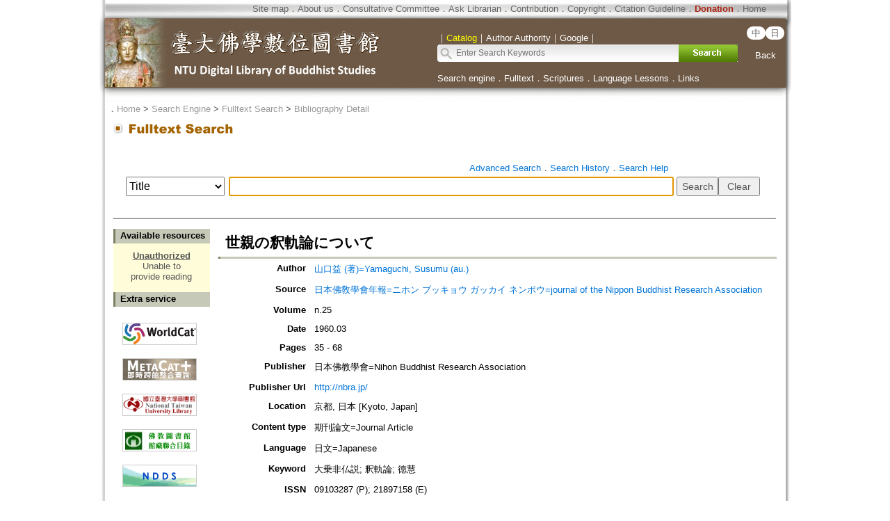

--- FILE ---
content_type: text/html;charset=utf-8
request_url: https://buddhism.lib.ntu.edu.tw/en/search/search_detail.jsp?seq=209337&comefrom=authorinfo
body_size: 16722
content:



 



<html>
<head>

	<!-- Global site tag (gtag.js) - Google Analytics -->
	<script async src="https://www.googletagmanager.com/gtag/js?id=G-W1HN00TY2L"></script>
	<script src="https://buddhism.lib.ntu.edu.tw/common/gtag.js" type="text/javascript"></script>
	<base href="https://buddhism.lib.ntu.edu.tw/" >
	<meta http-equiv="Content-Type" content="text/html; charset=utf-8">
	<meta http-equiv="Access-Control-Allow-Origin" content="*" />
	
	<link rel="SHORTCUT ICON" href="images/weblogo.ico">
	<script src="jquery.js" type="text/javascript"></script>
	<script src="jquery-ui.js"></script>
	<script src="javascript.js" type="text/javascript"></script>
	<link rel="stylesheet" href="jquery-ui.css" />
	
	<link rel=stylesheet type="text/css" href="style_v1.css">
	<link type="text/css" rel="stylesheet" href="lightbox.css">
	<link rel=stylesheet type="text/css" href="dropdown-menu.css">
	<script type="text/javascript" src="dropdown-menu.js"></script>
	<link rel=stylesheet type="text/css" href="scrollup.css">
	<script src="scrollup.js" type="text/javascript"></script>
	<script src="jquery.cookie.js"></script>
	<script type="text/javascript" src="jquery.numeric.js"></script>
	<link rel=stylesheet type="text/css" href="style.css"> 
	
	<!--  citation information for google scholar Start-->
	
	
	<link rel="schema.DC" href="http://purl.org/DC/elements/1.1/" />
	<meta name="citation_title" content="世親の釈軌論について" \><meta name="DC.title" content="世親の釈軌論について" \>
	<meta name="citation_author" content="山口益 (著)=Yamaguchi, Susumu (au.)" \><meta name="DC.creator" content="山口益 (著)=Yamaguchi, Susumu (au.)" />
	<meta name="citation_journal_title" content="日本佛敎學會年報=ニホン ブッキョウ ガッカイ ネンポウ=journal of the Nippon Buddhist Research Association" \><meta name="DC.source" content="日本佛敎學會年報=ニホン ブッキョウ ガッカイ ネンポウ=journal of the Nippon Buddhist Research Association" />
	<meta name="citation_issue" content="25" \>
	<meta name="citation_date" content="1960.03" \><meta name="DC.date" content="1960.03" />
	<meta name="citation_firstpage" content="35"><meta name="citation_lastpage" content="68">
	<meta name="citation_publisher" content="日本佛教學會=Nihon Buddhist Research Association" \><meta name="DC.publisher" content="日本佛教學會=Nihon Buddhist Research Association" />
	<meta name="citation_language" content="ja" \><meta name="DC.language" content="ja" />
	<meta name="citation_keywords" content="大乗非仏説; 釈軌論; 徳慧" \><meta name="DC.subject" content="大乗非仏説; 釈軌論; 徳慧" />
	<meta name="citation_issn" content="09103287 (P); 21897158 (E)" \>
	
	<!--  citation information for google scholar End  -->
	<title>世親の釈軌論について</title>

    <script src="common/dexie.js"></script>
<script> 
	// 檢索歷史 indexDB 功能
	// 1.開啟 indexedDB
	var db = new Dexie("DLMBS-3");
	db.version(1).stores({
	    searchlist: 'seq,sh,link'
	});
	db.open();
	//db.searchlist.clear(); //清除
	
	// 2.檢核是否有初始值，若沒有自動加入
	var isNoData="N";
	db.searchlist.toCollection().count(function (count) {
		if(count==0){
			isNoData="Y";
		}
	}).then(function () {
		if(isNoData=="Y"){
			db.searchlist.put({seq: "1", sh: "", link:""});
		}
	})
</script> 

	<style>
table thead tr th {color:#000000}
table tbody tr td {color:#000000}
.filter-gif{position:absolute;top:4px;left:15px;}
.filter-content{position:relative;padding:3px 10px 2px 35px;color:#000000;line-height:1.5;}

	.guide-header {
		border: 1px solid #cccccc;
		background-color:#f6f6f6;
		line-height:30px;color:#000000;
		/*border: #cccccc 1px solid;background-color:#f6f6f6;line-height:30px;color:#000000;*/
	}
.header{display:inline-block;margin:1px 3px 1px 3px;width:160px;line-height:30px;
		text-align:center;
		background: #fffefc; /* Old browsers */
		/* IE9 SVG, needs conditional override of 'filter' to 'none' */
		background: url([data-uri]);
		background: -moz-linear-gradient(top,  #fffefc 33%, #dedede 75%); /* FF3.6+ */
		background: -webkit-gradient(linear, left top, left bottom, color-stop(33%,#fffefc), color-stop(75%,#dedede)); /* Chrome,Safari4+ */
		background: -webkit-linear-gradient(top,  #fffefc 33%,#dedede 75%); /* Chrome10+,Safari5.1+ */
		background: -o-linear-gradient(top,  #fffefc 33%,#dedede 75%); /* Opera 11.10+ */
		background: -ms-linear-gradient(top,  #fffefc 33%,#dedede 75%); /* IE10+ */
		background: linear-gradient(to bottom,  #fffefc 33%,#dedede 75%); /* W3C */
		filter: progid:DXImageTransform.Microsoft.gradient( startColorstr='#fffefc', endColorstr='#dedede',GradientType=0 ); /* IE6-8 */
		padding:2px 4px 2px 4px;-webkit-border-radius:3px;-moz-border-radius:3px;border-radius:3px;border:1px solid #CCCCCC;color:#000000;
		/*cursor: pointer;*/
		}

.header:hover{display:inline-block;margin:1px 3px 1px 3px;width:160px;;line-height:30px;
		background: #fffefc; /* Old browsers */
		/* IE9 SVG, needs conditional override of 'filter' to 'none' */
		background: url([data-uri]);
		background: -moz-linear-gradient(top,  #efefef 33%, #fffefc 75%); /* FF3.6+ */
		background: -webkit-gradient(linear, left top, left bottom, color-stop(33%,#efefef), color-stop(75%,#fffefc)); /* Chrome,Safari4+ */
		background: -webkit-linear-gradient(top,  #efefef 33%,#fffefc 75%); /* Chrome10+,Safari5.1+ */
		background: -o-linear-gradient(top,  #efefef 33%,#fffefc 75%); /* Opera 11.10+ */
		background: -ms-linear-gradient(top,  #efefef 33%,#fffefc 75%); /* IE10+ */
		background: linear-gradient(to bottom,  #efefef 33%,#fffefc 75%); /* W3C */
		filter: progid:DXImageTransform.Microsoft.gradient( startColorstr='#efefef', endColorstr='#fffefc',GradientType=0 ); /* IE6-8 */
		padding:2px 4px 2px 4px;-webkit-border-radius:3px;-moz-border-radius:3px;border-radius:3px;border:1px solid #CCCCCC;color:#222222;
		/*cursor: pointer;*/
		}

.line_gray{height:1px;background-color:#868575}
table.classShadowBoxTB tr th{
	line-height:35px;text-align:center; background-color: #E2E4E2;
}
.classtitle{cursor:pointer;color:#000000}
.classdot {position:relative;float:right;top:5px;line-height: 31px;}
a.showclassshadow			{position:relative;float:right;padding-top:5px;font-size: 10pt;color:#0074d8;decoration:none;}
a.showclassshadow:link		{color:#0074d8;text-decoration:none}
a.showclassshadow:hover		{color:#0074d8;text-decoration:underline;}
a.showclassshadow:active	{color:#0074d8;text-decoration:underline;}
a.showclassshadow:visited	{color:#0074d8}
.classshadow{display:none;}
.input {
	color:#000000;font-size:16px;height:28px;font-family: arial, ,新細明體 , sans-serif, Microsoft JhengHei;
	/*color:#000000;font-size: 16px;height:24px;font-family: arial, ,新細明體 , sans-serif, Microsoft JhengHei;*/
}
	</style>
<script language="javascript">
<!--
	$(function(){
			$(document).on("click","#correctkeywordbutton", function (e) {

                if($("#othormemo").val()==""){
                    alert("Please enter your Supplement!");
                    $("#othormemo").focus();
                    return false;
                }
				
				if($("#username").val()==""){
					alert("Please enter your name!");  
					$("#username").focus();
					return false;	
				}
				
				if($("#useremail").val()==""){
					alert("Please enter the Email!");  
					$("#useremail").focus();
					return false;	
				}
				
				//$('#modifybox').css('display','none');
				//$('#shadowing').css('display','none');

			  	$.ajax({
			  		url:"correctbibliography",
			  		//data:{"lan":"en","fixinfo":"all","seq":$("#correctseq").val(),"topic":encodeURI($("#topic").val()),"author":encodeURI($("#author").val()),"source_topic":encodeURI($("#source_topic").val()),"archive":encodeURI($("#archive").val()),"press_time":encodeURI($("#press_time").val()),"page":encodeURI($("#page").val()),"seriesname":encodeURI($("#seriesname").val()),"seriessubsidiary":encodeURI($("#seriessubsidiary").val()),"seriesno":encodeURI($("#seriesno").val()),"publisher":encodeURI($("#publisher").val()),"publisherurl":encodeURI($("#publisherurl").val()),"publisher_location":encodeURI($("#publisher_location").val()),"media_type":encodeURI($("#media_type").val()),"biliography_language":encodeURI($("#biliography_language").val()),"remark":encodeURI($("#remark").val()),"remarkcontent":encodeURI($("#remarkcontent").val()),"keyword":encodeURI($("#keyword").val()),"summary":encodeURI($("#summary").val()),"tablecontent":encodeURI($("#tablecontent").val()),"pressmark":encodeURI($("#pressmark").val()),"othormemo":encodeURI($("#othormemo").val()),"username":encodeURI($("#username").val()),"useremail":encodeURI($("#useremail").val()),"usertel":encodeURI($("#usertel").val()),"isbn":encodeURI($("#isbn").val()),"issn":encodeURI($("#issn").val()),"isrc":encodeURI($("#isrc").val()),"edition":encodeURI($("#edition").val()),"doi":encodeURI($("#doi").val())},
			  		data:{"lan":"en","fixinfo":"all","seq":$("#correctseq").val(),"othormemo":encodeURI($("#othormemo").val()),"username":encodeURI($("#username").val()),"useremail":encodeURI($("#useremail").val()),"usertel":encodeURI($("#usertel").val())},
			  		type:"post",
			  		dateType:"jason",
			  		error:function(){console.log("")},
			  		success:function(){console.log("")}
			  	}).done(function(data) {
			  		
                    var jsonInfo = $.parseJSON("["+unescape(data)+"]");
                    var msg=jsonInfo[0].msg;
                    var errormsg=jsonInfo[0].errormsg;
                    var erroritemid=jsonInfo[0].erroritemid;

                    //有錯誤訊息就停住
                    if(errormsg!=undefined && errormsg!=""){
                        alert(errormsg);
                        if(erroritemid!=undefined && erroritemid!="") $("#"+erroritemid).focus();
                    }else{
                        $('#modifybox').css('display','none');
                        $('#shadowing').css('display','none');
                        alert(msg);
                    }
                    
			  	});
			});

			
			$("#checkallSearchHistory").click(function() {
				checkAllBox($(this).prop('checked'),$("#classShadowBoxSearchHistory"),"checkboxHistorys");
			})
	} );

	var isADV=false;	
//-->
</script>
</head>
<body>
<table align="center" class="MainPanel">
    <tr>
	<td valign="top" colspan="3" class="MainPanelHeader">

<div align='center'><input type='hidden' name='choose' id='choose' value='SearchForm1'>
	<table border='0' width='995' cellspacing='0' cellpadding='4' height='148'>
		<tr>
			<td height='25' colspan='3'>
			<p align='right' style='font-size:10pt'>
			<font size='2' color='#FFFFFF'><a class='topheader' href='en/aboutus/sitemap.jsp'>Site map</a></font><font color='#676767'>．<a class='topheader' href='en/aboutus/aboutus.jsp'>About us</a>．<a class='topheader' href='en/aboutus/consultants.jsp'>Consultative Committee</a>．<a class='topheader' href='en/aboutus/contactus.jsp'>Ask Librarian</a>．<a class='topheader' href='en/aboutus/search_reg.jsp'>Contribution</a>．<a class='topheader' href='en/aboutus/copyright.jsp'>Copyright</a>．<a class='topheader' href="en/aboutus/cite.jsp">Citation Guideline</a>．<a class='topheader' href="en/aboutus/donate.jsp"><font size='2' color='#AA2211'><b>Donation</b></font></a>．<a class='topheader' href='./en/index.jsp'>Home</a>&nbsp;&nbsp;&nbsp;&nbsp;&nbsp;&nbsp;&nbsp;&nbsp;</font></td>
		</tr>
		<tr>
			<td width='474' rowspan='2'><a href='https://buddhism.lib.ntu.edu.tw/en/index.jsp'><img src='https://buddhism.lib.ntu.edu.tw/images/headlogolink.gif' border=0></a></td>
			<td valign='bottom' height='45'><font style='font-size:10pt' color='#FFFFFF'>｜<span id='S1' style='color:yellow'>Catalog</span>｜<span id='S2'>Author Authority</span>｜<!-- <span id='S3'>Chinese Buddhist Art</span>｜ --><span id='S4'>Google</span>｜</font><br>
			<div id='searchpanel'>
				<form name='SearchForm1' id='SearchForm1' method='get' action='en/search/default.jsp' style='margin-top:0px;margin-bottom:0px;'>
				<table border='0' cellspacing='0' cellpadding='0'>
					<tr><td width='360' height='25' background='https://buddhism.lib.ntu.edu.tw/images/search-input.gif' align='left'><input name='q' type='text' size='40' style='border: 0px none;background-color: transparent;font-size: 12; margin-left:25' onkeydown='if(window.event.keyCode==13) $("#SearchForm1").submit()' placeholder='Enter Search Keywords'></td>
						<td><button type='submit' onclick='$('#SearchForm1').submit()' onmouseover="this.style.cursor='pointer';" onmouseout="this.style.cursor='auto';" style="border:0px solid #000000;width:85px;height:25px;background-image:url('https://buddhism.lib.ntu.edu.tw/images/search-submit-en.gif');">&nbsp;</button></td>
					</tr>
				</table>
				</form>
			</div>
			</td>
			<td width='65' valign='top' align=center>
				<div style='margin-top: 7'><b><font size='2' color='#FFFFFF' face='Arial'>
	                <span class="badge-version"><a href='../index.jsp'>中</a></span><span class="badge-version"><a href='../jp/index.jsp'>日</a></span></font></b>
					<!--<a class='select' href='../DLMBS/index.jsp'>中文版</a></font></b>-->
                    <br><br><a class='select' href='javascript:history.go(-1);'>Back</a></div>
			</td>
		</tr>
		<tr>
			<td width='501' colspan='2' height='40' style='font-size:10pt'><font color='#FFFFFF'><a class='select' href='./en/search/'>Search engine</a>．<a class='select' href='./en/fulltext/'>Fulltext</a>．<a class='select' href='./en/sutra/'>Scriptures</a>．<a class='select' href='./en/lesson/'>Language Lessons</a>．<a class='select' href='./en/website/'>Links</a></font></td>
		</tr>
		<tr>
			<td width='474' height='15'></td>
			<td width='501' height='15' colspan='2'></td>
		</tr>
	</table>
</div>

<script language="javascript">
function setChoose(span){
	$("#S1").css("color","#FFFFFF");
	$("#S2").css("color","#FFFFFF");
	$("#S3").css("color","#FFFFFF");
	$("#S4").css("color","#FFFFFF");
	$("#"+span).css("color","yellow");
}

$(function(){	
	$("#S1").click(function(){
		$("#choose").val("SearchForm1");
		setChoose("S1");
		$("#searchpanel").html("<form name='SearchForm1' id='SearchForm1' method='get' style=\"margin-top:0px;margin-bottom:0px;\" action='search/default.jsp'><table border='0' cellspacing='0' cellpadding='0'><tr><td width='360' height='25' background='https://buddhism.lib.ntu.edu.tw/images/search-input.gif' align='left'><input name='q' type='text' size='40' style='border: 0px none;background-color: transparent;font-size: 12; margin-left:25' onkeydown='if(window.event.keyCode==13) $(\"#SearchForm1\").submit()' placeholder=\"Enter Search Keywords\"></td><td><button type='submit' onclick=\"$('#SearchForm1').submit()\" onmouseover=\"this.style.cursor='pointer';\" onmouseout=\"this.style.cursor='auto';\" style=\"border:0px solid #000000;width:85px;height:25px;background-image:url('https://buddhism.lib.ntu.edu.tw/images/search-submit-en.gif');\">&nbsp;</button></td></tr></table></form>");
	});
	$("#S1").mouseover(function() {
		this.style.color="yellow";
		this.style.cursor="pointer";
	});
	$("#S1").mouseout(function() {
		if($("#choose").val()!="SearchForm1") this.style.color="#FFFFFF";
	});
	
	$("#S2").click(function(){
		$("#choose").val("SearchForm2");
		setChoose("S2");
		$("#searchpanel").html("<form name='SearchForm2' id='SearchForm2' method='POST' style=\"margin-top:0px;margin-bottom:0px;\" action='https://buddhism.lib.ntu.edu.tw/en/author/authorlist.jsp'><table border='0' cellspacing='0' cellpadding='0'><input type='hidden' name='cboAuthorQryRule' value='part'><tr><td width='360' height='25' background='https://buddhism.lib.ntu.edu.tw/images/search-input.gif' align='left'><input name='txtAuthorQryString' id='txtAuthorQryString' type='text' size='40' style='border: 0px none;background-color: transparent;font-size: 12; margin-left:25' onkeydown='if(window.event.keyCode==13) $(\"#SearchForm2\").submit()' placeholder=\"Enter Search Keywords\"></td><td><button type='submit' onclick=\"$('#SearchForm2').submit()\" onmouseover=\"this.style.cursor='pointer';\" onmouseout=\"this.style.cursor='auto';\" style=\"border:0px solid #000000;width:85px;height:25px;background-image:url('https://buddhism.lib.ntu.edu.tw/images/search-submit-en.gif');\">&nbsp;</button></td></tr></table></form>");
	});
	$("#S2").mouseover(function() {
		this.style.color="yellow";
		this.style.cursor="pointer";
	});
	$("#S2").mouseout(function() {
		if($("#choose").val()!="SearchForm2") this.style.color="#FFFFFF";
	});
	
	$("#S3").click(function(){
		$("#choose").val("SearchForm3");
		setChoose("S3");
		$("#searchpanel").html("<form name='SearchForm3' id='SearchForm3' method='POST' style=\"margin-top:0px;margin-bottom:0px;\" action='http://140.112.115.46/paper/user/general_01.asp'><table border='0' cellspacing='0' cellpadding='0'><input type='hidden' name='step' value='1'><input type='hidden' name='search_type' value='不限欄位'><tr><td width='360' height='25' background='https://buddhism.lib.ntu.edu.tw/images/search-input.gif' align='left'><input name='search_text' id='search_text' type='text' size='40' style='border: 0px none;background-color: transparent;font-size: 12; margin-left:25' onkeydown='if(window.event.keyCode==13) $(\"#SearchForm3\").submit()' placeholder=\"Enter Search Keywords\"></td><td><button type='submit' onclick=\"$('#SearchForm3').submit()\" onmouseover=\"this.style.cursor='pointer';\" onmouseout=\"this.style.cursor='auto';\" style=\"border:0px solid #000000;width:85px;height:25px;background-image:url('https://buddhism.lib.ntu.edu.tw/images/search-submit-en.gif');\">&nbsp;</button></td></tr></table></form>");
	});
	$("#S3").mouseover(function() {
		this.style.color="yellow";
		this.style.cursor="pointer";
	});
	$("#S3").mouseout(function() {
		if($("#choose").val()!="SearchForm3") this.style.color="#FFFFFF";
	});
	
	$("#S4").click(function(){
		$("#choose").val("SearchForm4");
		setChoose("S4");
		$("#searchpanel").html("<form name='SearchForm4' id='SearchForm4' method='get' style=\"margin-top:0px;margin-bottom:0px;\" action='https://www.google.com/search'><table border='0' cellspacing='0' cellpadding='0'><input type=hidden name=sitesearch value='http://buddhism.lib.ntu.edu.tw'><tr><td width='360' height='25' background='https://buddhism.lib.ntu.edu.tw/images/search-input.gif' align='left'><input name='as_q' id='as_q' type='text' size='40' style='border: 0px none;background-color: transparent;font-size: 12; margin-left:25' onkeydown='if(window.event.keyCode==13) $(\"#SearchForm4\").submit()' placeholder=\"Enter Search Keywords\"></td><td><button type='submit' onclick=\"$('#SearchForm4').submit()\" onmouseover=\"this.style.cursor='pointer';\" onmouseout=\"this.style.cursor='auto';\" style=\"border:0px solid #000000;width:85px;height:25px;background-image:url('https://buddhism.lib.ntu.edu.tw/images/search-submit-en.gif');\">&nbsp;</button></td></tr></table></form>");
	});
	$("#S4").mouseover(function() {
		this.style.color="yellow";
		this.style.cursor="pointer";
	});
	$("#S4").mouseout(function() {
		if($("#choose").val()!="SearchForm4") this.style.color="#FFFFFF";
	});
})
</script>
</td>
    </tr>
    <tr>
        <td class="MainPanelLeft"></td>
        <td class="MainPanelCenter">
        <!------------------------------ 主要網頁內容 Start ------------------------------>
        <!------------------------------ 1.指南 Start ------------------------------>
        <div class="guide">．<a href="en/./index.jsp" class="guide">Home</a> > <a class="guide" href="en/search">Search Engine</a> > <a class="guide" href="en/search/default.jsp">Fulltext Search</a> > <a class="guide" href="en/search/search_detail.jsp?seq=209337">Bibliography Detail</a></div>                
        <!------------------------------ 1.指南  End  ------------------------------>
        <!------------------------------ 2.單元功能選單 Start ------------------------------>
		<table border="0" width="100%">
			<tr>
				<td><a href="en/search/default.jsp"><img src="en/images/title/Title_FulltextSearch.gif" border="0"></a></td>
				<td width="85%" valign="bottom">
				<div class="pagetitle">
					&nbsp;</div></td>
				<td width="130" valign="bottom" align="right">

				</td>
			</tr>
		</table><br>
        <!------------------------------ 2.單元功能選單  End  ------------------------------>
        <!------------------------------ 3.單元內容 Start ------------------------------>
		<table border="0" width="100%" cellspacing=4 cellpadding=4>
			<tr>
				<td valign="top" width="980" align="center">
				<!------------------------------ 3.2 單元內容  (中) Start ------------------------------>
				
        <!------------------------------ 1.輸入檢索條件、檢索歷史 Start ------------------------------>
        <form id="formFulltext" method="get" action="en/search/default.jsp" target="_blank">	
		<div id="isAllowIndexedDBInfo" style="width:810px;margin-left:80px;margin-bottom:10px;display:none;"></div>
		<div align="right" style="margin-right:156px;"><a href="en/search/searchadvance.jsp" class="extendsearch">Advanced Search</a>．<a class="extendsearch" href="javascript:void(0);" onclick="setClassShadowBoxSearchHistory3();showshadow('classShadowBoxSearchHistory');">Search History</a>．<a class="extendsearch" href="en/search/help.jsp" target="_blank">Search Help</a></div>
		<table border="0" align="center" style="width:100%"><!-- margin-left:10px;min-width:1000px;max-width:1000px; -->
			<tr>
				<td align="right" valign="top" width="157px">
					<select id="qf" name="qf" class="input">
							<option value="TOPIC">Title</option>
							<option value="SOURCETOPIC">Source</option>
							<option value="AUTHOR">Author</option>
							<option value="KEYWORD">Keyword</option>
							<option value="SUMMARY">Abstract</option>
							<option value="TABLECONTENT">Table of contents</option>
							<option value="SERIESNAME">Series</option>
							<option value="PRESSMARK">ISBN/ISSN</option>
							<option value="all">All field</option>
					</select>
				</td>
				<td align="right" valign="top" width="640px">
				<input type="text" name="q" id="q" value="" height="30px" class="input" style="width:640px;">
				</td>
				<td valign="top" width="140px"><input type="submit" id="submit" value="Search" style="font-size: 14px; height:28px; width:60px; font-weight: normal;"><input type="button" name="reset" value="Clear" onClick="$('#qf').val('all');$('#q').val('');$('#q').focus()" style="font-size: 14px; height:28px; width:60px; font-weight: normal;"></td>
			</tr>
		</table>
		</form>
        <!------------------------------ 1.輸入檢索條件、檢索歷史   End  ------------------------------>
        
				<!------------------------------ 3.2 單元內容  (中) End ------------------------------>
				</td>

			</tr>
		</table>
		<hr style="width: 98%; border-top:0.3px #D5D5D5 solid;" noshade="noshade" >

        

		<table border="0" width="100%" height="300" cellspacing=4 cellpadding=4>
			<tr>
				<td width="140" valign="top" height="800">
				<!------------------------------ 3.1 單元內容 (左) Start ------------------------------>
				
				<table id="fulltextpanel" style="display:none" border="0" cellspacing="0" cellpadding="0" width="100%" style="margin-bottom:30px;">
					<tr><td style="width:3px;background-color:#7C7F63;"></td>
						<td style="width:7px;background-color:#C6C8B8;"></td>
						<td style="background-color:#C6C8B8;height:21px;line-height:18px;font-size:10pt;font-weight:bold;color:#000000">Available resources<!--閱讀本文--></td></tr>
					<tr><td colspan="3" style="background-color:#FFFCD9" valign="middle">
					<div id="fulltextdownload" style="margin-top:10px;margin-left:10px;line-height:30px;display:none;text-align:center"></div><br>
					</td></tr>
				</table>



				<table border=0 cellspacing=0 cellpadding=0  width=100%>
					<tr><td style="width:3px;background-color:#7C7F63;"></td>
						<td style="width:7px;background-color:#C6C8B8;"></td>
						<td style="background-color:#C6C8B8;height:21px;line-height:18px;font-size:10pt;font-weight:bold;color:#000000">Extra service<!--加值服務--></td></tr>
				</table>
				
				<div style="margin-bottom:40px;margin-top:10px;">
					<table border=0>
						<tr><td><a id="worldcat1" target="_blank" class="extendsearch" title="WorldCat" style="display:none;margin-left:10px;"><img src="images/logo/worldcat.gif" style="border:#cccccc 1px solid;width:105px;height:30px;margin-top:10px;"></a></td></tr>
						<tr><td><a id="metacat1" target="_blank" class="extendsearch" title="Met@Cat 整合查詢館藏服務系統(臺灣)" style="display:none;margin-left:10px;"><img src="images/logo/metacat2017.png" style="border:#cccccc 1px solid;width:105px;height:30px;margin-top:15px;"></a></td></tr>
						<tr><td><a id="ntulib1" target="_blank" class="extendsearch" title="NTULIB 國立臺灣大學圖書館" style="display:none;margin-left:10px;"><img src="images/logo/bg-btn-ntulib.png" style="border:#cccccc 1px solid;width:105px;height:30px;margin-top:15px;"></a></td></tr>
						<tr><td><a id="libjoin" target="_blank" class="extendsearch" title="佛教圖書館館藏聯合目錄" style="display:none;margin-left:10px;"><img src="images/logo/logo-joinlib.gif" style="border:#cccccc 1px solid;width:105px;height:30px;margin-top:15px;"></a></td></tr>
						<tr><td><a id="ndds" target="_blank" class="extendsearch" title="NDDS 全國文獻傳遞系統" style="margin-left:10px;" href="https://ndds.stpi.narl.org.tw/"><img src="images/logo/NDDS.png" style="border:#cccccc 1px solid;width:105px;height:30px;margin-top:15px;"></a></td></tr>						
					</table>
					<!-- 
					<a id="worldcat" target="_blank" class="extendsearch" title="WorldCat" style="display:none;margin-left:30px;"><img src="images/logo/worldcat.gif" style="border:#cccccc 1px solid;width:105px;height:30px;margin-top:3px;"> WorldCat</a>
					<a id="muse" target="_blank" class="extendsearch" title="MUSE" style="display:none;margin-left:30px;"><img src="images/logo/ntumuse.gif" style="border:#cccccc 1px solid;width:105px;height:30px;margin-top:3px;"> MUSE電子資源整合檢索系統</a>
					<a id="union" target="_blank" class="extendsearch" title="Union List of Serials 全國西文期刊聯合目錄" style="display:none;margin-left:30px;"><img src="images/logo/union.gif" style="border:#cccccc 1px solid;width:105px;height:30px;margin-top:3px;"> Union List of Serials (Taiwan)</a>
					<a id="metacat" target="_blank" class="extendsearch" title="Met@Cat" style="display:none;margin-left:30px;"><img src="images/logo/metacat.png" style="border:#cccccc 1px solid;width:105px;height:30px;margin-top:3px;"> 臺灣圖書館整合查詢系統</a>
					<a id="ntulib" target="_blank" class="extendsearch" title="NTULIB 國立臺灣大學圖書館" style="display:none;margin-left:30px;"><img src="images/logo/ntulib.png" style="border:#cccccc 1px solid;width:105px;height:30px;margin-top:3px;"> 國立臺灣大學圖書館</a>
					 -->
				</div>

				<table border=0 cellspacing=0 cellpadding=0  width=100%>
					<tr><td style="width:3px;background-color:#7C7F63;"></td>
						<td style="width:7px;background-color:#C6C8B8;"></td>
						<td style="background-color:#C6C8B8;height:21px;line-height:18px;font-size:10pt;font-weight:bold;color:#000000">Tools<!-- 書目管理 --></td></tr>
				</table>
				<table border=0 cellspacing=2 cellpadding=3  style="margin-top:10px;">
					<tr><td><img style="margin-left:10px;width:18px;" src="images/logo/logo-export.png"></td><td><a name="btn-bookexport" href="javascript:void(0)" onclick="exportbooks()" class="extendsearch">Export<!-- 書目匯出 --></a></td></tr>
				</table>
				<!------------------------------ 3.1 單元內容 (左)  End  ------------------------------>
				</td>
				<td valign="top" width="840" align="center">
				<!------------------------------ 3.2 單元內容  (中) Start ------------------------------>
				<table border=0 cellspacing=0 cellpadding=0 width=100%>
					<tr><td></td>
						<td></td>
						<td style="height:40px;line-height:40px;font-size:16pt;font-weight:bold;color:#000000" id="booktopic"><!-- 題名 -->世親の釈軌論について</td></tr>
					<tr><td style="width:3px;background-color:#7C7F63;"></td>
						<td style="width:7px;background-color:#C6C8B8;"></td>
						<td style="background-color:#C6C8B8;height:3px;"></td></tr>
				</table>
				
                 <table width="100%" border=0 cellpadding="6" cellspacing="6" bordercolor="#CCCCCC" style="BORDER-COLLAPSE: collapse;color:#000000">
                  <tbody>
                          <tr><th width="120px"  valign="top" align="right"><!--作者-->Author</th><td  valign="top">
                                  
                                                <a href="en/author/authorinfo.jsp?ID=25870&comefrom=bookdetail" target="_blank" class="extendsearch">山口益 (著)=Yamaguchi, Susumu (au.)</a>
                                     
                          </td></tr>
        
                      
	                  
	                  
	                  <tr><th width="120px"  valign="top" align="right"><!--出處題名-->Source</th><td  valign="top">
	                       
                               <a href='en/journal/journaldetail.jsp?seq=1777&comefrom=bookdetail' target="_blank" class="extendsearch">日本佛敎學會年報=ニホン ブッキョウ ガッカイ ネンポウ=journal of the Nippon Buddhist Research Association</a>	                       
	                       
	                  </td></tr>
                          
                      
                      
                            <tr><th width="120px"  valign="top" align="right"><!--卷期-->Volume</th><td  valign="top">n.25</td></tr>
                          

                      
    	                  <tr><th width="120px"  valign="top" align="right"><!--出版日期-->Date</th><td  valign="top">1960.03</td></tr>
                        
                      
                                
	                       <tr><th width="120px"  valign="top" align="right"><!--頁次-->Pages</th><td  valign="top">35 - 68</td></tr>
                        
	                  
                            
	                       <tr><th width="120px"  valign="top" align="right"><!--出版者-->Publisher</th><td  valign="top">日本佛教學會=Nihon Buddhist Research Association</td></tr>
                        
	                  
                           
		                  <tr><th width="120px"  valign="top" align="right"><!--出版者網址-->Publisher Url</th><td  valign="top">
    		                   <a href="http://nbra.jp/" target="_blank" class="extendsearch">http://nbra.jp/</a> 
		                  </td></tr>
                        
	                  
                           
	                       <tr><th width="120px"  valign="top" align="right"><!--出版地-->Location</th><td  valign="top">京都, 日本 [Kyoto, Japan]</td></tr>
                        

                        
                      
                        
                      
                        
                      
                           
	                       <tr><th width="120px"  valign="top" align="right"><!--資料類型-->Content type</th><td  valign="top">期刊論文=Journal Article</td></tr>
                        
                      
                           
	                       <tr><th width="120px"  valign="top" align="right"><!--使用語言-->Language</th><td  valign="top">日文=Japanese</td></tr>
                        
                      
                        
                      
                        
                      
                      
                      
                      
                      
                      

                      

                      

                           
			                  <tr><th width="120px"  valign="top" align="right"><!--關鍵詞-->Keyword</th><td  valign="top" id="POOL_keyword">大乗非仏説; 釈軌論; 徳慧</td></tr>
                      
	                  
                      
                      
                      
                      
                      
                      
                           
	                       <tr><th width="120px"  valign="top" align="right">ISSN</th><td  valign="top">09103287 (P); 21897158 (E)</td></tr>
                      
                      
                      
                      
                      
                      
                      
		      
                      
		      
                         


                      
                     
                      
                      



                        

                      

                        
                      
                      

                        
                      
                      <tr><th width="120px"  valign="top" align="right"><!--點閱次數-->Hits</th><td  valign="top">609</td></tr>
                      
                           
	                       <tr><th width="120px"  valign="top" align="right"><!--建檔日期-->Created date</th><td  valign="top">2009.09.04</td></tr>
                      
	                  
                           
                           <tr><th width="120px"  valign="top" align="right"><!--更新日期-->Modified date</th><td  valign="top">2018.12.11</td></tr>
                        
	                 

	                        
                 </tbody>
                </table>
                
                <br><br><br>
				<style>
				table #bookdetail {color:#000000};
				table TBODY TR TH span {color:#000000};
				table #bookdetail TBODY TR TD span {color:#000000};
				</style>
				 <TABLE id="bookdetail" width="100%" border=0 cellpadding="6" cellspacing="6" bordercolor="#CCCCCC" style="BORDER-COLLAPSE: collapse;color:#000000">
				  <TBODY>
				  <TR valign="top"><!-- 
				    <TH width="120px"><div align="right" style="color:#000000">序號</div></TH>
				    <TD><span id="seq" style="color:#000000">209337</span></TD> -->
				 </TR>
				 </TBODY>
				</TABLE>
				<div align="right" style="margin-right:12px;"><a href="javascript:void(0)" onclick="scrollto(0);$('#modifybox').css('left',($(window).width()/2-375));$('#modifybox').css('display','block');$('#shadowing').css('display','block');$('#othormemo').focus();" class="extendsearch"><!-- 資料修正 <img src="images\dot\supplyinfo.jpg"> --><img style="margin-left:30px;margin-top:10px;" src="en/images/logo/bg-btn-edit.png"></a></div>

				<!------------------------------ 3.2 單元內容  (中) End ------------------------------>
				</td>

			</tr>
		</table>
        <!------------------------------ 3.單元內容 Start ------------------------------>
        <!------------------------------ 主要網頁內容  End  ------------------------------>
	
		<form name="formQuery" id="formQuery" method="get" action="en/search/default.jsp" target="_blank">
		<input type="hidden" name="q" id="qq" >
		</form>
			<div align="center">Best viewed with Chrome, Firefox, Safari(Mac) but not supported IE<!--建議您使用 Chrome, Firefox, Safari(Mac) 瀏覽器能獲得較好的檢索效果，IE不支援本檢索系統。--></div><br>
        </td>
        <td class="MainPanelRight"></td>
    </tr>
    <tr>
        <td colspan="3" class="MainPanelFooter"><script src="footer.js" type="text/javascript"></script></td>
    </tr>
</table>
<div id="shadowing"></div>
<div id="msgbox" class="loginbox">
	<p align=center id="msgboxtitle"><b>Notice</b></p>
	<p style="line-height:20px;padding-left:15px;padding-right:15px;text-align:left;color:#000000" align="center">You are leaving our website for <span id="ExternalFulltextSite"></span> The full text resources provided by the above database or electronic journals may not be displayed due to the domain restrictions or fee-charging download problems.
	<p align="center"><input type="button" id="gotoFulltextLink" value="OK" onclick="$('#msgbox').css('display','none');$('#shadowing').css('display','none');window.open($('#ExternalFulltextURL').html(),'_blank');" class="ui-button"><input type="button" value="Cancel" onclick="$('#msgbox').css('display','none');$('#shadowing').css('display','none')" class="ui-button"><!-- <br><br><input type="checkbox" value="">我已詳閱訊息，請不用再提醒！ --></p>
	<span id="ExternalFulltextURL" style="display:none"></span>
</div>
<div id="modifybox" class="modifybox">
<div style="position:relative;float:right;top:10px;right:10px;cursor:pointer;line-height: 31px;"><img src="images/dot/cancel.png" onclick="$('#modifybox').css('display','none');$('#shadowing').css('display','none');"></div>
	<form>
	<p align=center id="msgboxtitle"><font size="2" color="#000000"><b>Record correction</b></font></p>
	<p align=center><font size="2" color="#000000">Please delete and correct directly in the form below, and click "Apply" at the bottom.<br>(When receiving your information, we will check and correct the mistake as soon as possible.)<!-- (您的指正將交管理者處理並儘快更正) --></font></p>
	<p style="line-height:20px;padding-left:15px;padding-right:15px;text-align:left;color:#000000" align="center">
				 <TABLE id="bookdetailmodify" width="100%" border=0 cellpadding="2" cellspacing="0" bordercolor="#CCCCCC" style="BORDER-COLLAPSE: collapse;color:#000000">
				  <TR valign="top">
				    <TH width="120px"><div align="right" style="color:#000000">Serial No.</div></TH>
				    <TD><span id="seq" style="color:#000000">209337</span></TD>
				  </TR>
				</TABLE>
	</p><input type="hidden" id="correctseq" name="correctseq" value="209337"><input type="hidden" id="lan" name="lan" value="en">
	<p align="center"><input id="correctkeywordbutton" type="button" value="Apply" class="ui-button"><input type="reset" value="Reset" class="ui-button"></p>
	</form>
</div>
<style>
		


	.loginboxheader{
	background-color: #AA2211;
	padding: 2;
	text-align:center;
	margin:1;
	width:100%;
	height:40px;
	line-height:40px;
	-webkit-border-radius:5px;
	-moz-border-radius:5px;
	}
	.loginbox{
	display: none;
	position: fixed;
	top: 20%;
	left: 35%;
	width: 400px;
	height: 200px;
	padding: 0;
	margin:0;
	border: 1px solid #DEDEDE;
	background-color: white;
	z-index:11;
	line-height:24px;
	-webkit-border-radius:5px;
	-moz-border-radius:5px;
	border-radius:10px;

}
.modifybox{
	display: none;
	position: absolute;
	top: 10%;
	left: 20%;
	width: 750px;
	padding: 0;
	margin:0;
	border: 1px solid #DEDEDE;
	background-color: white;
	z-index:11;
	line-height:24px;
	-webkit-border-radius:5px;
	-moz-border-radius:5px;
	border-radius:10px;

}
</style>

<div id="classShadowBoxSearchHistory" class="classShadowBox">
	<div class="classShadowBoxHeader">Search History  <font size="2">(Only show 10 bibliography limited<!--僅保留10筆資料 -->)</font><span class="classShadowBoxClose" onClick="closeshadow('classShadowBoxSearchHistory');"></span></div>
	<div class="classShadowBoxHeaderContent">
		<div align="right"><a href="en/search/searchlibrary.jsp" target="_blank" class="extendsearch">Search Criteria Field Codes<!--檢索欄位代碼說明--></a></div>
		<table width="100%" cellpadding="0" cellspacing="1" class="classShadowBoxTB">
			<thead>
			<tr><td colspan="3"  class="line_gray"></td></tr>
			<tr><th style="width:50px;"><input type="checkbox" id="checkallSearchHistory"></th><th>Search Criteria<!--檢索策略--></th><th style="width:50px;">Browse<!--瀏覽--></th></tr>
			<tr><td colspan="3"  class="line_gray"></td></tr>
			</thead>
			<tbody></tbody>
		</table>
	</div><br><br><br>
	<div style="text-align:center">
		<input type="button" value="Delete" onClick="removeIndexedDBValues()" class="ui-button"><input type="button" value="Cancel" name="cancel" onClick="$('#checkallSearchHistory').prop('checked',false);checkAllBox(false,$('#classShadowBoxSearchHistory'),'checkboxHistorys');" class="ui-button">
	</div><br>
</div>	

<script>

$("#q").val("");
$("#q").focus();
$("#isAllowIndexedDBInfo").html(isAllowIndexedDBInfo);
$("#isAllowIndexedDBInfo").css("display","block");

if(""==""){
	$("#qf").selectedIndex = 0;
}else{
	$("#qf").val("");
}


//共用涵式：尋找classShadowBox內的checkbox,設定所有的checkbox被勾選或取消勾選
function checkAllBox(isChecked,classShadowBox,checkBoxName){
    classShadowBox.each(function() {  
    	classShadowBox.find("input[name='" + checkBoxName + "']").prop('checked', isChecked);                 
    })	
}

function closeshadow(classShadow){
	document.getElementById(classShadow).style.display='none';
	document.getElementById('shadowing').style.display='none';
}

function showshadow(classShadow){		
	document.getElementById(classShadow).style.display='block';
	document.getElementById('shadowing').style.display='block';
}

function setClassShadowBoxSearchHistory3(){
	var stringSH=$("#currentSH").val();
	var stringLINK=$("#currentLINK").val();
  	var tbodyinfo="";

    if(stringSH!="" && stringSH!=null){
  	    var arraySH=stringSH.split("$$$");
  	    var arrayLINK=stringLINK.split("$$$");
		for(i=0;i<arraySH.length;i++){
			var advcookieseq="";
			if(arrayLINK[i].indexOf("&adv=true")>0) advcookieseq="&advcookieseq="+i;	//若是進階檢索，則加入進階檢索的cookie序號，以便進行處理，來顯示檢索策略
			tbodyinfo=tbodyinfo+"<tr><td style=\"height:35px;text-align:center\">"+(i+1)+"<input type=\"checkbox\" name=\"checkboxHistorys\" value=\""+i+"\"></td><td style=\"line-height:18px;\">"+arraySH[i]+"</td><td style=\"text-align:center\"><a href=\""+arrayLINK[i]+advcookieseq+"\" class=\"extendsearch\">Browse<!--瀏覽--></a></td></tr>";	
			tbodyinfo=tbodyinfo+"<tr><td colspan=\"3\"  class=\"line_gray\"></td></tr>";
		}
		$("#classShadowBoxSearchHistory table tbody").html(tbodyinfo);
    }else{//沒有資料
    	$("#classShadowBoxSearchHistory table tbody").html("<tr><td colspan=\"3\" style=\"height:150px\" align=\"center\">查無資料</td></tr>");
    }
}

</script>

        <!------------ 以下隱藏 input text 用來處理 indexedDB 資料 start------------>
        <!-- currentCount: --><input type="hidden" name="currentCOUNT" id="currentCOUNT" /><br>
       	<!-- currentSH:  -->  <input type="hidden" name="currentSH" id="currentSH" /><br>
        <!-- currentLINK: --><input type="hidden" name="currentLINK" id="currentLINK" /><br>
        <!------------ 以下隱藏 input text 用來處理 indexedDB 資料 e n d------------>
<script type="text/javascript">


         window.indexedDB = window.indexedDB || window.mozIndexedDB || window.webkitIndexedDB || window.msIndexedDB;
         //var request, db; 

         if(!window.indexedDB){
         	isAllowIndexedDB="0";
         	isAllowIndexedDBInfo="<font size='3' color='#FF0000'>Your browser doesn't support a stable version of IndexedDB,<br> and it may not save the search history. Please update your browser or use others. <!--您的瀏覽器不支援儲存資料功能(IndexedDB)，因此無法儲存查詢歷史，請｢更新瀏覽器｣ 或是｢使用其他瀏覽器｣。--></font>";
         }
         
       	 //設定檢索歷史初始值
         var arrayIndexedValues;
         db.searchlist.get('1').then(function (searchlist) {	
         	if(searchlist.sh!=undefined){
             	var arraySH=searchlist.sh.split("$$$");
             	var arrayLINK=searchlist.link.split("$$$");
             	$("#currentSH").val(searchlist.sh);
             	$("#currentLINK").val(searchlist.link);
             	if(arraySH.sh!="" && isADV==true){
             		sh=searchlist.sh.split("$$$")[0];
             		showSearchTactics(sh);
             	}
         	}else{
         		console.log("undefined");
         	}
         })

         function removeIndexedDBValues(){

        		if(window.indexedDB==undefined) return false;

        		var SearchIndex=""; //記錄勾選了哪些查詢歷史
        		$("input[name='checkboxHistorys']:checkbox:checked").each(function(i) {
        			SearchIndex=SearchIndex+(SearchIndex==""?"":";")+this.value;
        		});
        		
        		//0.查無資料
        		if(SearchIndex=="") return false;
        		
        		//1.將勾選的資料，從 indexedDB 移除
        		var arraySearchIndex=SearchIndex.split(";");

        		db.searchlist.get('1').then(function (searchlist) {
        			var arraySH=searchlist.sh.split("$$$");
        			var arrayLINK=searchlist.link.split("$$$");

        			
        			for(k=arraySearchIndex.length-1;k>=0;k--){
        				arraySH.splice(arraySearchIndex[k],1);
        				arrayLINK.splice(arraySearchIndex[k],1);
        			}

        			
        			//2.重新組合
        	       	var stringSH="";
        	       	var stringLINK="";
        			for(xyz=0;xyz<arraySH.length;xyz++){
        				stringSH=stringSH+(stringSH==""?"":"$$$")+arraySH[xyz];
        				stringLINK=stringLINK+(stringLINK==""?"":"$$$")+arrayLINK[xyz];				
        			}
        			
        			//3.存入indexedDB
        			$("#currentSH").val(stringSH);
        			$("#currentLINK").val(stringLINK);
        			db.searchlist.put({seq: "1", sh: stringSH, link:stringLINK})

        			//4.重新列出來
        			setClassShadowBoxSearchHistory3();
        		});


        	 } // end removeIndexedDBValues
 
 </script>
<script language="javascript">
<!--

	$(function(){
		//點選檢索歷史，顯示出相關的查詢關鍵
		//從cookie中找出查詢的關鍵字，放到searchhistory中
		/*
		var searchhistoryinfo="";
		var searchkeywordhistoryinfo="";
		var arrayCookie="";
		
		if($.cookie("DLMBS.search.fulltextsearch.searchhistory")!=null && $.cookie("DLMBS.search.fulltextsearch.searchhistory").length>0){
			arrayCookie=$.cookie("DLMBS.search.fulltextsearch.searchhistory").split(",");
		}

		if(arrayCookie.length>0 && arrayCookie[0]!=""){
			for(var i=0;i<arrayCookie.length;i++){
				searchkeywordhistoryinfo="<li class=\"cat-item\"><a href=\"javascript:void(0);\"><img src='images/dot/cancel.png' border='0' class='cursorhand' id='removekeyword' onclick='removesearchhistory(\"" + i + "\")'> <span onclick=\"$('#qq').val('" + arrayCookie[i] + "');$('#formQuery').submit(); \">"+arrayCookie[i]+ "</span></a></li>"+searchkeywordhistoryinfo;
			}					
		}else{
			searchkeywordhistoryinfo="<li class=\"cat-item\"><a href=\"javascript:void(0);\"><br>尚無查詢結果<br><br></a></li>";
		}
	
		$("#searchkeywordhistory").html(searchkeywordhistoryinfo);
		*/
		//===================================================================
			
		var url="jsonbibliography?seq=209337";
		var topic="";
		var arrayauthorseqs;
		var arrayauthors;
		//var authorseq="";
		//var author="";
		var sourcetopic="";
		var seq_journal="";
		var seriesname="";
		var seriessubsidiary="";
		var seriesno="";
		var archive="";
		var presstime="";
		var page="";

		var publisher="";
		var publisherlocation="";
		var publisherurl="";
		var mediatype="";
		var language="";
		var createtime="";
		var modifiedtime="";
		var remark="";
		var remarkcontent="";
		//var arraykeywords="";
		var keyword="";
		var summary="";
		var tablecontent="";
		var pressmark="";
		var supplier="";
		var seinfo="";
		var bfulltext="";
		var path="";
		
		//2016.9.19加入博碩士論文欄位
		var degree="";
		var seq_school="";
		var institution="";
		var department="";
		var advisor="";
		var publicationyear="";
		
		//2016.12.01 加入isbn,issn,isrc,版本項資訊
		var isbn="";
		var issn="";
		var isrc="";
		var edition="";
		
		var category="";
		var period="";
		var area="";
		var place="";
	    var doi="";
		var hits="";
		
		$.getJSON(url,function(bibliographyData){

			if(bibliographyData.size==0) window.location="en/search/default.jsp?q="+encodeURI("");
	        topic=bibliographyData.topic;
	        arrayauthorseqs=bibliographyData.authorseq.split(";");
	        arrayauthors=bibliographyData.author.split(";");
	        //authorseq=bibliographyData.authorseq;
	        //author=bibliographyData.author;
	        sourcetopic=bibliographyData.source_topic;
	        seq_journal=bibliographyData.seq_journal;
			seriesname=bibliographyData.seriesname;
			seriessubsidiary=bibliographyData.seriessubsidiary;
			seriesno=bibliographyData.seriesno;
			archive=bibliographyData.archive;
			presstime=bibliographyData.press_time;
			page=bibliographyData.page;
			publisher=bibliographyData.publisher;
			publisherlocation=bibliographyData.publisher_location;
			publisherurl=bibliographyData.publisher_url;
			mediatype=bibliographyData.media_type;
			language=bibliographyData.biliography_language;
			createtime=bibliographyData.create_time;
			modifiedtime=bibliographyData.modified_time;
			remark=bibliographyData.remark;
			remarkcontent=bibliographyData.remarkcontent;
			//arraykeywords=bibliographyData.keyword.split(";");
	        keyword=bibliographyData.keyword;
	        summary=bibliographyData.summary;
	        tablecontent=bibliographyData.tablecontent;
	        pressmark=bibliographyData.pressmark;
	        supplier=bibliographyData.supplier;
	        bfulltext=bibliographyData.bfulltext;
	        path=bibliographyData.relative_fulltext_path;
	        
	      	//2016.9.19加入博碩士論文欄位
			degree=bibliographyData.degree;	      		
			seq_school=bibliographyData.seq_school;
			institution=bibliographyData.institution;
			department=bibliographyData.department;
			advisor=bibliographyData.advisor;
			publicationyear=bibliographyData.publicationyear;
			
			//2016.12.01 加入isbn,issn,isrc,版本項資訊
			isbn=bibliographyData.isbn;
			issn=bibliographyData.issn;
			isrc=bibliographyData.isrc;
			edition=bibliographyData.edition;
			
			category=bibliographyData.category;
			period=bibliographyData.period;
			area=bibliographyData.area;
			place=bibliographyData.place;
			doi=bibliographyData.doi;
            hits=bibliographyData.hits;
            sourceitem=bibliographyData.sourceitem;
            

            $("#bookdetailmodify").append("<TR valign=\"top\"><TH><div align=\"right\" style=\"color:#000000\">Title</div></TH><TD>"+ topic +"</TD>");         
            $("#bookdetailmodify").append("<TR valign=\"top\"><TH><div align=\"right\" style=\"color:#000000\">Author</div></TH><TD>"+ bibliographyData.author +"</TD>");
            $("#bookdetailmodify").append("<TR valign=\"top\"><TH><div align=\"right\" style=\"color:#000000\">Supplement</div></TH><TD>To provide supplementary information, source, or related-sugguestion for us.<br><textarea id=\"othormemo\" name=\"othormemo\" rows=\"10\"  style='width:90%'></textarea> <font color=\"red\">*</font></TD>");
            $("#bookdetailmodify").append("<TR valign=\"top\"><TD align=center  colspan=2><div align=\"center\" style=\"color:#000000\"><b>Would you please leave your contact information, thank you.</b></div></TD></TR>");
            $("#bookdetailmodify").append("<TR valign=\"top\"><TH><div align=\"right\" style=\"color:#000000\">Name：</div></TH><TD><input type=text id=\"username\" name=\"username\" style='width:90%'> <font color=\"red\">*</font></TD>");
            $("#bookdetailmodify").append("<TR valign=\"top\"><TH><div align=\"right\" style=\"color:#000000\">Email：</div></TH><TD><input type=text id=\"useremail\" name=\"useremail\" style='width:90%'> <font color=\"red\">*</font></TD>");
            $("#bookdetailmodify").append("<TR valign=\"top\"><TH><div align=\"right\" style=\"color:#000000\">TEL： </div></TH><TD><input type=text id=\"usertel\" name=\"usertel\" style='width:90%'></TD>");

  
			
			//======================================================
			//主題書目 2014/12/26 新增
			url="jsondata?action=getTopicListFromBioSeq&seq=209337";
			var topicHTML="";
			$.getJSON(url,function(topicData){
				if(topicData.source!=undefined){
					for(k=0;k<topicData.source.length;k++){
						//資料格式三個連成一組，分別為(1)主題序號(2)主題中文名稱(3)主題英文名稱
						var topiclist=topicData.source[k].topic.split(";");
						for(z=0;z<topiclist.length;z=z+3){
							if(z!=0) topicHTML=topicHTML+" / ";
							if((z+1)<topiclist.length && (z+4)>topiclist.length){
								topicHTML=topicHTML+"<a target='_blank' class='extendsearch' href='en/search/subjectbooklist.jsp?topicid=" + topiclist[z] + "'>"+topiclist[z+1]+"</a>";	
							}else{
								topicHTML=topicHTML+topiclist[z+1];
							}
						}
						topicHTML=topicHTML+"<br>";
					}
					if(topicHTML!="") $("table tbody #bookdetail").append("<TR valign=\"top\"><TH width=\"100px\"><div align=\"right\" style=\"color:#000000;\">主題分類</div></TH><TD><span>"+ topicHTML +"</span></TD>");
				}
			});	
			//======================================================
			var pathinfo="";
			if(bfulltext==1){
				if(path.length>0){
                    if(path.substring(0,10)=="/FULLTEXT/")  path="https://buddhism.lib.ntu.edu.tw"+path;
                    if(path.substring(0,4)=="/FT/") path="https://buddhism.lib.ntu.edu.tw"+path;
                    if(path.substring(0,30)=="http://buddhism.lib.ntu.edu.tw") path=path.replace("http://buddhism.lib.ntu.edu.tw","https://buddhism.lib.ntu.edu.tw");   
					if(path.substring(0,31)=="https://buddhism.lib.ntu.edu.tw"){
						//pathinfo = "<a href=\"" + path + "\" target=\"_blank\" class=\"extendsearch\"><img src=\"images/dot/download.png\" width=\"15px\" style=\"position:relative;float:none;top:3px;\" border=\"0\"> DLMBS FullText</a>";
						pathinfo = "<span onclick=\"setStatClickItem('en','search_detail','fulltext','209337')\"><a href=\"" + path + "\" target=\"_blank\" class=\"extendsearch\"><img src=\"images/dot/icon_pdf1.png\" width=\"50px\" style=\"position:relative;float:none;top:3px;\" border=\"0\"><br></a></span>";
					}else{
						//pathinfo = "<a href=\"javascript:void(0);\" onclick=\"gotoExternalFulltext('"+ path +"');\" class=\"extendsearch\"><img src=\"images/dot/link.png\" width=\"18px\" style=\"position:relative;float:none;top:3px;\" border=\"0\"> Article on External Site</a>";	
						pathinfo = "<span onclick=\"setStatClickItem('en','search_detail','fulltext','209337')\"><a href=\"javascript:void(0);\" onclick=\"gotoExternalFulltext('"+ path +"');\" class=\"extendsearch\"><img src=\"images/dot/icon_pdf1.png\" width=\"50px\" style=\"position:relative;float:none;top:3px;\" border=\"0\"><br></a></span>";
					}
				}
			}else{
                pathinfo="<div align='center' style='line-height:15px;margin-left:-10px;'><u><b>Unauthorized</b></u><br>Unable to<br> provide reading</div>"
            }
            $("#fulltextdownload").html(pathinfo);
            $("#fulltextdownload").css("display","block");  
            $("#fulltextpanel").css("display","inline-table");  
            //======================================================
            //書目引用經律論資訊連結CBETA 2020/12/09 新增
            url="jsonbibliographycite?seq=209337";
            var topicHTML="";
            $.getJSON(url,function(citeData){
                //console.log(citeData.source);
                if(citeData.source!=undefined && citeData.source.length>0){
                    //$("table tbody #bookdetail").append("<TR valign=\"top\"><TH width=\"100px\"><div align=\"right\" style=\"color:#000000;\">引用經律論</div></TH><TD><span></span></TD>");
                    var ATreeContent="<div id=\"ATree\" class=\"orgchart\" style=\"margin-top:-10px;margin-left:0px;border:0px;background-color:#FFFFFF\"><ul>";
                    var colTitle=" Citations from Tipitaka";
                    var thisSid="";
                    for(k=0;k<citeData.source.length;k++){
                        var citePart=citeData.source[k].part;
                        var sid=citeData.source[k].sid;
                        var ssid=citeData.source[k].ssid;
                        var sutraname=citeData.source[k].sutraname;
                        var num=citeData.source[k].num;
                        //console.log(k+"="+citePart);
                        //if(k==0) colTitle="引用經律論";    
                        //ATreeContent=ATreeContent+"<ul style=\"margin-top:-6px;\">"+ sid +' '+sutraname+'('+num+")</ul>";
                        //$("table tbody #bookdetail").append("<TR valign=\"top\"><TH width=\"100px\"><div align=\"right\" style=\"color:#000000;\">"+colTitle+"</div></TH><TD><span>"+ sid +' '+sutraname+'('+num+")</span></TD>");                        
                        if(thisSid!=sid) ATreeContent=ATreeContent+"<li style='background-color:#EEEEEE;list-style:none;margin-top:10px;margin-botton:5px;line-height:24px;'>&nbsp;&nbsp;"+ssid+" <a href='https://cbetaonline.dila.edu.tw/zh/"+sid+"' target='_blank' class='extendsearch'><b>"+ sutraname +"</b></a> ( "+num+" )</li>";
                        ATreeContent=ATreeContent+"<li style='margin-left:30px;line-height:16px;'>"+citePart+"</li>";
                        thisSid=sid;
                    }
                  
                    ATreeContent=ATreeContent+"</ul></div>";
                    $("table tbody #bookdetail").append("<TR valign=\"top\"><TH width=\"100px\"><div align=\"right\" style=\"color:#000000;\">"+colTitle+"</div></TH><TD>"+ATreeContent+"</TD>");
                }
            }); 
            
			//加值服務======================================================
			var advanceserviceKeyword="";
			if(sourcetopic!="" ){
				advanceserviceKeyword=sourcetopic.replace("="," ");
			}
			if(sourcetopic=="" && topic !="") advanceserviceKeyword=topic.replace("="," ") ;
			
			//$("#worldcat1").attr("href","http://www.worldcat.org/search?title="+encodeURI(advanceserviceKeyword));
			$("#worldcat1").attr("href","http://www.worldcat.org/search?q="+encodeURI(advanceserviceKeyword));            
			$("#worldcat1").css("display","block");
			/*if(sourcetopic!=""){
				$("#muse1").attr("href","http://muse.lib.ntu.edu.tw:8080/1cate/****?genre=article&title="+encodeURI(advanceserviceKeyword));
				$("#muse1").css("display","block");	
			}*/

			//$("#metacat1").attr("href","http://metacat.ntu.edu.tw/metacat2/app?q=" + encodeURI(advanceserviceKeyword) + "&t=ALL");
			//$("#metacat1").attr("href","http://metacat.ntu.edu.tw/?lang=En");
			$("#metacat1").attr("href","http://metacat.ntu.edu.tw/?t=KEYWORD&q="+ encodeURI(advanceserviceKeyword));
			$("#metacat1").css("display","block");
			
			//$("#ntulib1").attr("href","http://tulips.ntu.edu.tw/search/?searchtype=t&searcharg="+encodeURI(advanceserviceKeyword));
			$("#ntulib1").attr("href","https://ntu.primo.exlibrisgroup.com/discovery/search?query=any,contains,"+encodeURI(advanceserviceKeyword)+"&tab=Everything&search_scope=MyInst_and_CI&vid=886NTU_INST:886NTU_INST&lang=en&offset=0");
			$("#ntulib1").css("display","block");
			
			$("#libjoin").attr("href","http://www.gaya.org.tw/library/lib_join/index.asp");
			$("#libjoin").css("display","block");	
		/*
	        if(supplier!="" && supplier!=null){
	        	seinfo=" <font size=2 color=#000000>The bibliographic record is provided by <b>"+ supplier +"</b>.</font>";
	        }

	        $("#SupplierEditorInfo").html(seinfo);
	        
	        $("table tbody #bookdetail").append("<TR valign=\"top\"><TH width=\"100px\"><div align=\"right\" style=\"color:#000000;\">Created date</div></TH><TD><span>"+ createtime +"</span></TD>");
	        if(modifiedtime>createtime){
	        	$("table tbody #bookdetail").append("<TR valign=\"top\"><TH width=\"100px\"><div align=\"right\" style=\"color:#000000;\">Modified date</div></TH><TD><span>"+ modifiedtime +"</span></TD>");
	        }
		*/
		});
});		

		


function openFulltext(URL){
	$('#msgbox').css('display','none');
	$('#shadowing').css('display','none');
	window.open(URL,'_blank');
}
	
function gotoExternalFulltext(URL){
	var urlinfo="";
	var	url_sitename="";
	url_sitename=URL.substring(0,URL.indexOf("/",8));
	urlinfo=" [<a href='" + URL + "' target='_blank' class='extendsearch'>" + url_sitename + "</a>] ";

	$("#gotoFulltextLink").attr("onClick","openFulltext(\"" + URL + "\")") ;
	$("#ExternalFulltextSite").html(urlinfo);
	
	$("#msgbox").css("display","block");
	$("#shadowing").css("display","block");
}

	//讓書目明細畫面移到適當位置
	function scrollto(height){
		var $body = (window.opera) ? (document.compatMode == "CSS1Compat" ? $('html') : $('body')) : $('html,body');
		$body.animate({
			scrollTop: height
		}, 900);
		return false;
	}

	

		//當點選書目匯出時進行處理======================================
		function exportbooks(){
			//$.cookie("DLMBS.search.fulltextsearch.exportbooks", "209337", {expires: 60});
			//$.cookie("DLMBS.search.fulltextsearch.searchkeyword", "", {expires: 60});
			//setCookie("DLMBS.search.fulltextsearch.exportbooks", "209337", 60);
			//setCookie("DLMBS.search.fulltextsearch.searchkeyword", "", 60);
			$.cookie("DLMBS.search.fulltextsearch.exportbooks", "209337", {expires: 60});
			window.open("en/search/export.jsp?q=","");
		}
	
        function getBibliographyReference(){
            
            url="jsondata?action=getBibliographyReference&seq=209337&lan=en";
            var theHTML="";
            $.getJSON(url,function(data){
                source=data.source;
                
                if(source.length != 0){    //source!=undefined
                    if(source.length>0){
                        var thisCategory="";
                        var theHTML="";
                        
                        theHTML="";
                         for(i=0;i<source.length;i++){

                             if(thisCategory!=source[i].category) {
                                  if(theHTML!="") theHTML=theHTML+"</ol>";  //第二層的結束
                                  //theHTML=theHTML+"<br><li style='font-size:16px;'><b>▌"+source[i].category+"</b>";
                                  theHTML=theHTML+"<br><div style='font-size:16px;'><b>▌"+source[i].category+"</b>";
                                  theHTML=theHTML+"<ol  style='margin-left:-10px;'>";  //第二層的開始
                             }

                            

                             if( source[i].categoryid=="1" && source[i].linkseq!=""){
                                 theHTML=theHTML+"<li><a class='extendsearch' href='search/search_detailCitation.jsp?seq="+source[i].linkseq+"' target='_blank'>"+ source[i].topicinfo+"</a></li>";
                             //}else if( source[i].categoryid=="2" && source[i].linkseq!="0"){
                             //        theHTML=theHTML+"<li><a class='extendsearch' href='search/search_detailCitation.jsp?seq="+source[i].linkseq+"' target='_blank'>"+ source[i].topicinfo+"</a></li>";
                             //}else if( source[i].categoryid=="3" && source[i].linkseq!="0"){
                             //    theHTML=theHTML+"<li>"+source[i].topicinfo+"</li>";
                             }else{
                                 theHTML=theHTML+"<li>"+source[i].topicinfo+"</li>";
                             }
                             
                             if(i==(source.length-1)) theHTML=theHTML+"</ol></div>";
                             thisCategory=source[i].category;
                             
                         }
                         
                         
                         $("#referencePool").html(theHTML);
                          //$("#referencePool").html("<ul style='margin-left:5px;'>"+theHTML+"</ul>");
                    }
                }

            }); 
            
        }
        

		
//-->
</script>

  <script>
<!--//


//cookie 的 function start
jQuery.cookie = function(name, value, options) {
	if (typeof value != 'undefined') {
		options = options || {};
		if (value === null) {
			value = '';
			options = $.extend({}, options);
			options.expires = -1;
		}
		var expires = '';
		if (options.expires && (typeof options.expires == 'number' || options.expires.toUTCString)) {
			var date;
			if (typeof options.expires == 'number') {
				date = new Date();
				date.setTime(date.getTime() + (options.expires * 24 * 60 * 60 * 1000));
			} else {
				date = options.expires;
			}
			expires = '; expires=' + date.toUTCString();
		}
		var path = options.path ? '; path=' + (options.path) : '';
		var domain = options.domain ? '; domain=' + (options.domain) : '';
		var secure = options.secure ? '; secure' : '';
		document.cookie = [name, '=', encodeURIComponent(value), expires, path, domain, secure].join('');
		} else {
			var cookieValue = null;
			if (document.cookie && document.cookie != '') {
			var cookies = document.cookie.split(';');
			for (var i = 0; i < cookies.length; i++) {
				var cookie = jQuery.trim(cookies[i]);
				if (cookie.substring(0, name.length + 1) == (name + '=')) {
					cookieValue = decodeURIComponent(cookie.substring(name.length + 1));
					break;
				}
			}
		}
		return cookieValue;
	}
};


		//去除cookie中查詢的關鍵字到
		function removesearchhistory(index,language){

			var searchhistoryinfo="";
			var searchkeywordhistoryinfo="";
			var arrayCookie=$.cookie("DLMBS.search.fulltextsearch.searchhistory").split(",");
			arrayCookie.splice(index,1);
			$.cookie("DLMBS.search.fulltextsearch.searchhistory", arrayCookie, {expires: 60});

			if(arrayCookie.length>0 && arrayCookie[0]!=""){
				for(var i=0;i<arrayCookie.length;i++){
					searchhistoryinfo=searchhistoryinfo+"<div class='filter-box-blue'><span onclick=\"$('#q').val('" + arrayCookie[i] + "');showBooksInfo(1);\">"+arrayCookie[i]+ "</span> <img src='images/dot/remove-blue.gif' width='12' border='0' class='cursorhand' id='removekeyword' onclick='removesearchhistory(\"" + i + "\")'></div>";
					searchkeywordhistoryinfo="<li class=\"cat-item\"><a href=\"javascript:void(0);\"><img src='images/dot/cancel.png' border='0' class='cursorhand' id='removekeyword' onclick='removesearchhistory(\"" + i + "\")'> <span onclick=\"$('#qq').val('" + arrayCookie[i] + "');$('#formQuery').submit(); \">"+arrayCookie[i]+ "</span></a></li>"+searchkeywordhistoryinfo;
				}					
			}else{
				searchhistoryinfo="<br>No search results<!--尚無查詢結果--><br><br>";
				if(language=="en") searchhistoryinfo="<br>No search results<!--尚無查詢結果--><br><br>";
				searchkeywordhistoryinfo="<li class=\"cat-item\"><a href=\"javascript:void(0);\"><br>尚無查詢結果<br><br></a></li>";
				if(language=="en") searchkeywordhistoryinfo="<li class=\"cat-item\"><a href=\"javascript:void(0);\"><br>No search results<br><br></a></li>";
			}
			 $("#searchhistory").html(searchhistoryinfo);
			 $("#searchkeywordhistory").html(searchkeywordhistoryinfo);
		}
		//新增查詢的關鍵字到cookie
		/*
		function addsearchhistory(keyword){		
				  if($.cookie("DLMBS.search.fulltextsearch.searchhistory")!=null && $.cookie("DLMBS.search.fulltextsearch.searchhistory").length>0){ 
				    //先查詢 cookie 是否有值，檢查有沒有重複的關鍵字，若有則intCookie+1，若最後顯示0，表示沒有
				  	var arrayCookie=$.cookie("DLMBS.search.fulltextsearch.searchhistory").split(",");
					var intCookie=0;
					
					//去除重複的關鍵字
					for(var i=0;i<arrayCookie.length;i++){
						if(arrayCookie[i]==keyword){
							intCookie=intCookie+1;
							arrayCookie.splice(i,1);
						}
					}

					if(arrayCookie==""){
						arrayCookie=keyword;
					}else{
						arrayCookie=arrayCookie+","+keyword;
					}

					$.cookie("DLMBS.search.fulltextsearch.searchhistory", arrayCookie, {expires: 60});
				  }else{
				  	$.cookie("DLMBS.search.fulltextsearch.searchhistory", keyword,{expires: 60});
				  }

				  var searchhistoryinfo="";
				  var searchkeywordhistoryinfo="";
				  arrayCookie=$.cookie("DLMBS.search.fulltextsearch.searchhistory").split(",");
				  
				  for(var i=0;i<arrayCookie.length;i++){
					searchhistoryinfo=searchhistoryinfo+"<div class='filter-box-blue'><span onclick=\"$('#q').val('" + arrayCookie[i] + "');showBooksInfo(1);\">"+arrayCookie[i]+ "</span> <img src='images/dot/remove-blue.gif' width='12' border='0' class='cursorhand' id='removekeyword' onclick='removesearchhistory(\"" + i + "\")'></div>";
					searchkeywordhistoryinfo="<li class=\"cat-item\"><a href=\"javascript:void(0);\"><img src='images/dot/cancel.png' border='0' class='cursorhand' id='removekeyword' onclick='removesearchhistory(\"" + i + "\")'> <span onclick=\"$('#qq').val('" + arrayCookie[i] + "');$('#formQuery').submit(); \">"+arrayCookie[i]+ "</span></a></li>"+searchkeywordhistoryinfo;
				  }
				  $("#searchhistory").html(searchhistoryinfo);
				  $("#searchkeywordhistory").html(searchkeywordhistoryinfo);
				  
		}
		*/
// cookie 的 function end
//-->
</script>

</body>
</html>

--- FILE ---
content_type: text/html;charset=ISO-8859-1
request_url: https://buddhism.lib.ntu.edu.tw/jsonbibliography?seq=209337
body_size: 661
content:
{"authorseq":"25870","seriesno":"","seq_journal":"1777","remarkcontent":"","bfulltext":"0","relative_fulltext_path":"","seriessubsidiary":"","seriesname":"","institution":"","media_type":"\u671f\u520a\u8ad6\u6587=Journal Article","source_topic":"\u65e5\u672c\u4f5b\u654e\u5b78\u6703\u5e74\u5831=\u30cb\u30db\u30f3 \u30d6\u30c3\u30ad\u30e7\u30a6 \u30ac\u30c3\u30ab\u30a4 \u30cd\u30f3\u30dd\u30a6=journal of the Nippon Buddhist Research Association","supplier":"","keyword":"\u5927\u4e57\u975e\u4ecf\u8aac; \u91c8\u8ecc\u8ad6; \u5fb3\u6167","area":"","period":"","create_time":"2009.09.04","author":"\u5c71\u53e3\u76ca (\u8457)=Yamaguchi, Susumu (au.)","degree":"","archive":"n.25","size":1,"issn":"09103287 (P); 21897158 (E)","publisher_url":"http:\/\/nbra.jp\/","sutramain":"","topic":"\u4e16\u89aa\u306e\u91c8\u8ecc\u8ad6\u306b\u3064\u3044\u3066","publisher":"\u65e5\u672c\u4f5b\u6559\u5b78\u6703=Nihon Buddhist Research Association","page":"35 - 68","doi":"","pressmark":"09103287 (P); 21897158 (E)","press_time":"1960.03","isbn":"","edition":"","remark":"","advisor":"","modified_time":"2018.12.11","publicationyear":"","tablecontent":"","place":"","department":"","seq":"209337","summary":"","sourceitem":" ","publisher_location":"\u4eac\u90fd, \u65e5\u672c [Kyoto, Japan]","seq_school":"0","isrc":"","biliography_language":"\u65e5\u6587=Japanese","hits":"608","personmain":"\u4e16\u89aa","category":"","sectmain":""}